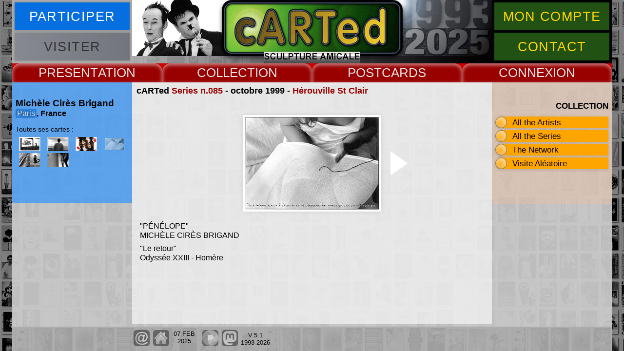

--- FILE ---
content_type: text/html
request_url: https://www.carted.eu/cartes/j089/08504.htm
body_size: 2361
content:
<!DOCTYPE html>
<html lang="fr">
<head>
<meta charset="UTF-8">
<meta name="viewport" content="width=device-width, initial-scale=1.0">
<!-- ZONE MODIFIABLE -->
<title>Mich&egrave;le Cir&egrave;s Brigand, carte postale 08504</title>
<meta name="description" content="Cette page pr&eacute;sente la carte postale 08504 de Mich&egrave;le Cir&egrave;s Brigand">
<meta name="keywords" content="Mich&egrave;le Cir&egrave;s Brigand, carted, cartes postales, collection, art contemporain">
<!-- FIN DE ZONE MODIFIABLE -->
<meta name="author" content="Pascal Pithois">
<meta name="copyright" content="cARTed 2025">
<meta name="robots" content="follow">
<link rel="shortcut icon" type="image/x-icon" href="https://www.carted.eu/images/favicon.ico">
<link rel="icon" type="image/png" href="https://www.carted.eu/images/favicon.png">
<link rel="stylesheet" type="text/css" href="../../css/carted.css" media="screen">
<script src="../../js/grabzit.min.js"></script>
<script src="../../js/carted.dev.js"></script>
<!--[if lt IE 9]>
<script src="https://oss.maxcdn.com/libs/html5shiv/3.7.0/html5shiv.js"></script>
<![endif]-->
</head>
<body>
<div id="plage" class="zi99"><p id="echapp"></p>
<div id="sunset"></div>
</div>
<div id="global">

<header>
<div class="butcont">
<div class="butg"><button onclick="newgen('information')" class="bleu buthead"><span>PARTICIPER</span></button>
<button onclick="" class="gris buthead"><span>VISITER</span></button></div>
<div class="butd"><button onclick="newgen('moncompte')" class="vert buthead"><span>MON COMPTE</span></button>
<button onclick="ocloc('arphp')" class="vert buthead"><span>CONTACT</span></button></div>
</div>
</header><nav><div class="drop">
<button onclick="gestmen('navmenu1')" class="rouge dropbtn">PRESENT</button>
<div id="navmenu1" class="nav">
<p><a href="../../pages/flux/accueil.htm">Accueil</a>
<a href="../../pages/flux/present.htm">Textes</a>
<a href="../../pages/flux/cv.htm">Biography</a>
<a href="../../pages/flux/ecrits.htm">e.cri(t)s</a></p>
<span class="navrubsup">COOPERATION</span>
<p><a href="../../pages/coop/gmv.htm">archives GMV</a>
<a href="../../pages/coop/vdtaches.htm">Voyage de Taches</a>
<a href="../../pages/coop/homer.htm">Homer's Odyssey</a>
<a href="../../pages/coop/siouville.htm">Siouville cARTedland</a>
<a href="../../pages/coop/mcslakey.htm">In Memory of Michael</a></p>
</div>
</div>
<div class="drop">
<button onclick="gestmen('navmenu2')" class="rouge dropbtn">COLLECT</button>
<div id="navmenu2" class="nav">
<p><a href="../../pages/menu/archiva.htm">All the Artists</a>
<a href="../../pages/menu/archsnap.htm">Series / Encounters</a>
<a href="../../pages/geog/openworld.htm">The Network</a>
<a href="../../pages/flux/propo.htm">Participation</a>
<a href="../../pages/menu/top.htm">Top cARTed</a>
<a href="../../pages/menu/search.htm">Search Updates</a></p>
<span class="navrubsup">GALLERIES</span>
<p><a href="../../pages/carted/cartedcards.htm">cARTed's Cards</a>
<a href="../../pages/unforget/u0.htm">Unforgettable Cards</a>
<a href="../../pages/unforget/u1.htm">Unforgotten Authors</a>
<a href="../../pages/topics/topi.htm">Topics / Th&egrave;mes</a></p>
<span class="navrubsup">&nbsp;</span>
</div>
</div>
<div class="drop">
<button onclick="gestmen('navmenu3')" class="rouge dropbtn">CARDS</button>
<div id="navmenu3" class="nav">
<p><a href="../aplates/plan359.htm">2025</a>
<a href="../aplates/plan354.htm">2024</a>
<a href="../aplates/plan349.htm">2023</a>
<a href="../aplates/plan344.htm">2022</a>
<a href="../aplates/plan339.htm">2021</a>
<a href="../aplates/plan335.htm">2020</a>
<a href="../aplates/plan329.htm">2019</a>
<a href="../aplates/plan325.htm">2018</a>
<a href="../aplates/plan320.htm">2017</a>
<a href="../aplates/plan310.htm">2016</a>
<a href="../aplates/plan303.htm">2015</a>
<a href="../aplates/plan295.htm">2014</a>
<a href="../aplates/plan285.htm">2013</a>
<a href="../aplates/plan276.htm">2012</a>
<a href="../aplates/plan265.htm">2011</a>
<a href="../aplates/plan253.htm">2010</a>
<a href="../aplates/plan240.htm">2009</a>
<a href="../aplates/plan227.htm">2008</a>
<a href="../aplates/plan216.htm">2007</a>
<a href="../aplates/plan204.htm">2006</a>
<a href="../aplates/plan190.htm">2005</a>
<a href="../aplates/plan170.htm">2004</a>
<a href="../aplates/plan148.htm">2003</a>
<a href="../aplates/plan129.htm">2002</a>
<a href="../aplates/plan106.htm">2001</a>
<a href="../aplates/plan089.htm">2000</a>
<a href="../aplates/plan073.htm">1999</a>
<a href="../aplates/plan056.htm">1998</a>
<a href="../aplates/plan038.htm">1997</a>
<a href="../aplates/plan024.htm">1996</a>
<a href="../aplates/plan013.htm">1995</a>
<a href="../aplates/plan003.htm">1994</a>
<a href="../aplates/plan001.htm">1993</a></p>
</div>
</div>
<div class="drop">
<button onclick="gestmen('navmenu4')" class="rouge dropbtn">CONNEX</button>
<div id="navmenu4" class="nav">
<p><a href="../../soll/ar.php">cARTed Contact</a>
<a href="../../pages/flux/propo.htm">Postcards Project</a>
<a href="../../pages/menu/pgpers.htm">Artists Sites</a>
<a href="../../pages/menu/rondeweb.htm">Other Sites</a></p>
</div>
</div>
</nav>

<article class="arclair">
<div class="tete"></div>
<div class="pied">
<h3 id="soustitre">cARTed <a href="../aplates/plan085.htm" title="voir la planche de cartes de la s&eacute;rie">Series n.085</a> - octobre 1999&nbsp;- <a href="../../junction/e089/ren089.htm" title="rencontre n&deg;89, H&eacute;rouville St Clair, 15 jan 2000">H&eacute;rouville St Clair</a></h3>
<div id="fondcartes">&nbsp;</div>
<div id="cartenav"><a href="08505.htm"></a></div>
<figure id="cartepostale"><img src="08504.jpg" alt="carte postale de Mich&egrave;le Cir&egrave;s Brigand" width="283" height="198"></figure>
<div id="legende">
  <p>&quot;P&Eacute;N&Eacute;LOPE&quot;<br>
    MICH&Egrave;LE CIR&Egrave;S BRIGAND</p>
  <p>&quot;Le retour&quot;<br>
    Odyss&eacute;e XXIII - Hom&egrave;re</p>
</div>
<div id="legendebis"></div>
</div>
</article>

<aside class="left" id="contextmnu">
<!-- ZONE MODIFIABLE -->
<section class="principal">
<h3 class="contexp"><span class="Style4">Mich&egrave;le Cir&egrave;s Brigand</span><br>
  <a href="../../pages/geog/dpt75.htm" title="Network geographical section">Paris</a>, France</h3>
<!-- garder ce commentaire pour les mises a jour du menu Mich&egrave;le Cir&egrave;s Brigand -->
</section>
<div class="details">
<p class="rubric">
Toutes ses cartes :</p>
<p class="left0px">
<a href="../j013/01314.htm" title="sur la s&eacute;rie 013, 1995"><img src="../j013/minis/01314.jpg" alt="carte postale" width="43" height="29"></a><a href="../j067o8/06808.htm" title="sur la s&eacute;rie 068, 1998"><img src="../j067o8/minis/06808.jpg" alt="carte postale" width="43" height="29"></a><a href="../j081o2o3/08127.htm" title="sur la s&eacute;rie 081, 1999"><img src="../j081o2o3/minis/08127.jpg" alt="carte postale" width="43" height="29"></a><a href="../j089/08504.htm" title="sur la s&eacute;rie 085, 1999"><img src="../j089/minis/08504.jpg" alt="carte postale" width="43" height="29"></a><a href="../j106/10904.htm" title="sur la s&eacute;rie 109, 2001"><img src="../j106/minis/10904.jpg" alt="carte postale" width="43" height="29"></a><a href="../j171/17306.htm" title="sur la s&eacute;rie 173, 2004"><img src="../j171/minis/17306.jpg" alt="carte postale" width="43" height="29"></a></p>
</div>
<!-- FIN DE ZONE MODIFIABLE -->
</aside>

<aside class="right" id="aidelect">
<p class="aidelectit">COLLECTION</p>
<div class="ulli"><a href="../../pages/menu/archiva.htm">All the Artists</a><div class="past"></div>
</div>
<div class="ulli"><a href="../../pages/menu/archsnap.htm">All the Series</a><div class="past"></div>
</div>
<div class="ulli"><a href="../../pages/geog/openworld.htm">The Network</a><div class="past"></div>
</div>
<div class="aleavisi ulli">
</div>
<div id="navgal">
<!--<p class="aidelectit">RELATED VIDEOS</p>-->
<!--<p class="aidelectit">GALERIES</p>-->
</div>
</aside>

<footer>
<div class="bckgrnd">
<div id="majpage"></div><div id="reseaux"></div>
</div>
</footer>

</div>
</body></html>
